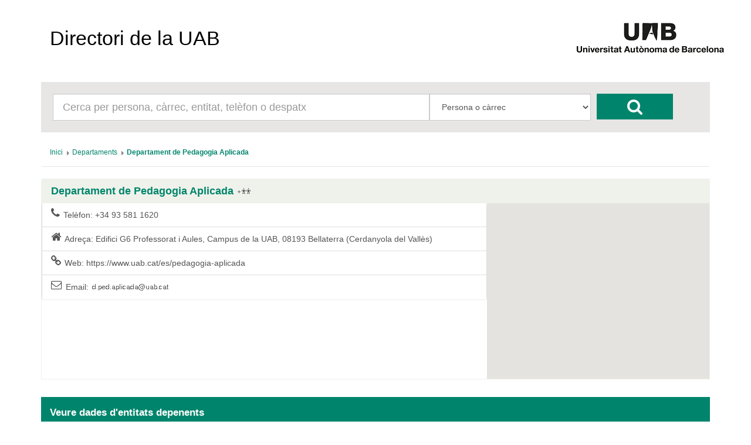

--- FILE ---
content_type: text/html; charset=UTF-8
request_url: https://directori.uab.cat/pcde/entitat.jsf;jsessionid=WPYW28xIpQERUZWu9jWbd1HLemdSoNMkkkLbxHmlixaqEm5JOaIq!-1927364026?id=432
body_size: 14081
content:
<?xml version='1.0' encoding='UTF-8' ?>
<!DOCTYPE html>
<html xmlns="http://www.w3.org/1999/xhtml"><head id="j_idt2"><link type="text/css" rel="stylesheet" href="/pcde/javax.faces.resource/theme.css.jsf?ln=primefaces-aristo" /><link type="text/css" rel="stylesheet" href="/pcde/javax.faces.resource/components.css.jsf;jsessionid=TEpRDKwr5XOLV7ebmkI4jQyNFruW2nuYzbZjhHVLQUxSP5xtl4cJ!961250731?ln=primefaces&amp;v=6.0" /><script type="text/javascript" src="/pcde/javax.faces.resource/jquery/jquery.js.jsf;jsessionid=TEpRDKwr5XOLV7ebmkI4jQyNFruW2nuYzbZjhHVLQUxSP5xtl4cJ!961250731?ln=primefaces&amp;v=6.0"></script><script type="text/javascript" src="/pcde/javax.faces.resource/core.js.jsf;jsessionid=TEpRDKwr5XOLV7ebmkI4jQyNFruW2nuYzbZjhHVLQUxSP5xtl4cJ!961250731?ln=primefaces&amp;v=6.0"></script><script type="text/javascript" src="/pcde/javax.faces.resource/components.js.jsf;jsessionid=TEpRDKwr5XOLV7ebmkI4jQyNFruW2nuYzbZjhHVLQUxSP5xtl4cJ!961250731?ln=primefaces&amp;v=6.0"></script><script type="text/javascript" src="/pcde/javax.faces.resource/gmap/gmap.js.jsf;jsessionid=TEpRDKwr5XOLV7ebmkI4jQyNFruW2nuYzbZjhHVLQUxSP5xtl4cJ!961250731?ln=primefaces&amp;v=6.0"></script><script type="text/javascript" src="/pcde/javax.faces.resource/jquery/jquery-plugins.js.jsf;jsessionid=TEpRDKwr5XOLV7ebmkI4jQyNFruW2nuYzbZjhHVLQUxSP5xtl4cJ!961250731?ln=primefaces&amp;v=6.0"></script><script type="text/javascript">if(window.PrimeFaces){PrimeFaces.settings.locale='es_ES';PrimeFaces.settings.projectStage='Development';}</script>
        <meta charset="utf-8" />
        <meta http-equiv="X-UA-Compatible" content="IE=edge" />
        <meta name="viewport" content="width=device-width, initial-scale=1" />
        
        <meta name="description" content="" />
        <meta name="author" content="" />
        <link rel="icon" href="img/favicon.ico" />

        <title>Directori de la UAB</title>

        <link href="/General/img/sty_uab/bootstrap/css/bootstrap.min.css" rel="stylesheet"> </link>
        <link href="/General/img/sty_uab/bootstrap/css/bootstrap-theme.min.css" rel="stylesheet"> </link>
        <link href="/General/img/sty_uab/responsive/css/cde.css" rel="stylesheet"> </link>
        <link href="/General/img/sty_uab/responsive/css/base_primefaces.css" rel="stylesheet"> </link>
        
        <link href="fonts/font-awesome/css/font-awesome.min.css" rel="stylesheet" />
        <script src="https://maps.google.com/maps/api/js?key=" type="text/javascript"></script>
        <script type="text/javascript">
            function geocode() {
                
                    PF('geoMap').geocode("Campus de la UAB, 08193 Bellaterra (Cerdanyola del Vallès)");
                                
            }
        </script></head><body>

        <div class="container">
            <nav class="navbar navbar-default"><a id="linkHome" name="linkHome" href="inici.jsf;jsessionid=TEpRDKwr5XOLV7ebmkI4jQyNFruW2nuYzbZjhHVLQUxSP5xtl4cJ!961250731" class="navbar-brand">Directori de la UAB</a>
                <div id="logo"><a href="http://www.uab.cat/;jsessionid=TEpRDKwr5XOLV7ebmkI4jQyNFruW2nuYzbZjhHVLQUxSP5xtl4cJ!961250731"><img src="img/logo.png;jsessionid=TEpRDKwr5XOLV7ebmkI4jQyNFruW2nuYzbZjhHVLQUxSP5xtl4cJ!961250731" alt="Logo UAB" title="UAB Universitat Autònoma de Barcelona" /></a>
                </div>

                
            </nav>


            <div class="row">
                <div class="col-xs-12">
                    <div id="cercador">
                        <form id="formBusqueda" method="get" action="resultats_cerca.jsf" accept-charset="UTF-8">
                            <div id="inputCercador" class="col-sm-7">
                                <input type="text" id="busqueda" name="busqueda" maxlength="50" class="form-control input-lg" placeholder="Cerca per persona, càrrec, entitat, telèfon o despatx" />
                            </div>
                            <div id="inputSelect" class="col-sm-3">
                                <select id="select" class="form-control input-lg" name="selectBusqueda">
                                    <option value="1">Persona o càrrec</option>
                                    <option value="2">Entitat</option>
                                    <option value="3">Telèfon/Fax/Porta</option>
                                </select>
                                <input name="entitat" value="432" style="display:none;" />
                                <input name="idioma" value="ca" style="display:none;" />
                                <input name="pais" value="ES" style="display:none;" />
                            </div>
                            <div id="botoCerca">
                                <button type="submit" class="btn btn-danger fa fa-search fa-2x"></button>
                            </div>
                        </form>
                    </div>
                </div>
            </div>

            <div class="row">
                <div class="col-md-12">
<form id="breadcrumb" name="breadcrumb" method="post" action="/pcde/entitat.jsf;jsessionid=TEpRDKwr5XOLV7ebmkI4jQyNFruW2nuYzbZjhHVLQUxSP5xtl4cJ!961250731" enctype="application/x-www-form-urlencoded">
<input type="hidden" name="breadcrumb" value="breadcrumb" />
<div id="breadcrumb:j_idt19" class="ui-breadcrumb ui-module ui-widget ui-widget-header ui-helper-clearfix ui-corner-all breadcrumb" role="menu"><ul><li role="menuitem"><a tabindex="-1" class="ui-menuitem-link ui-corner-all active" href="inici.jsf;jsessionid=TEpRDKwr5XOLV7ebmkI4jQyNFruW2nuYzbZjhHVLQUxSP5xtl4cJ!961250731"><span class="ui-menuitem-text">Inici</span></a></li><li class="ui-breadcrumb-chevron ui-icon ui-icon-triangle-1-e"></li><li role="menuitem"><a tabindex="-1" class="ui-menuitem-link ui-corner-all" href="entitat.jsf;jsessionid=TEpRDKwr5XOLV7ebmkI4jQyNFruW2nuYzbZjhHVLQUxSP5xtl4cJ!961250731?id=766"><span class="ui-menuitem-text">Departaments</span></a></li><li class="ui-breadcrumb-chevron ui-icon ui-icon-triangle-1-e"></li><li role="menuitem"><a tabindex="-1" class="ui-menuitem-link ui-corner-all" href="entitat.jsf;jsessionid=TEpRDKwr5XOLV7ebmkI4jQyNFruW2nuYzbZjhHVLQUxSP5xtl4cJ!961250731?id=432"><span class="ui-menuitem-text">Departament de Pedagogia Aplicada</span></a></li></ul></div><input type="hidden" name="javax.faces.ViewState" id="j_id1:javax.faces.ViewState:0" value="-2074354377629722882:-6282814566234961276" autocomplete="off" />
</form>
                </div>
            </div>

            <div class="row">
                <div class="col-sm-12">
                    <div id="panellDirectori" class="panel panel-default panellsPortada panellsFitxa">
                        <div class="panel-heading">
                            <h4 href="#" class="panel-title">Departament de Pedagogia Aplicada<a href="resultats_cerca.jsf;jsessionid=TEpRDKwr5XOLV7ebmkI4jQyNFruW2nuYzbZjhHVLQUxSP5xtl4cJ!961250731?entitat=432&amp;selectBusqueda=4" class="entitatNoAbstractaTitol"></a>
                            </h4>
                        </div>

                        <div class="panel-body ">
                                <div class="list-group col-md-8"><a href=";jsessionid=TEpRDKwr5XOLV7ebmkI4jQyNFruW2nuYzbZjhHVLQUxSP5xtl4cJ!961250731#" class="list-group-item">
                                        <i class="fa fa-lg  fa-phone pull-left"></i>Telèfon: 
                                        +34 93 581 1620</a><a href=";jsessionid=TEpRDKwr5XOLV7ebmkI4jQyNFruW2nuYzbZjhHVLQUxSP5xtl4cJ!961250731#" class="list-group-item">
                                        <i class="fa fa-lg  fa-home pull-left"></i>Adreça:
                                        Edifici G6 Professorat i Aules, Campus de la UAB, 08193 Bellaterra (Cerdanyola del Vallès)</a><a href="https://www.uab.cat/es/pedagogia-aplicada;jsessionid=TEpRDKwr5XOLV7ebmkI4jQyNFruW2nuYzbZjhHVLQUxSP5xtl4cJ!961250731" class="list-group-item">
                                        <i class="fa fa-lg  fa-link pull-left"></i>Web:
                                        https://www.uab.cat/es/pedagogia-aplicada</a><a href=";jsessionid=TEpRDKwr5XOLV7ebmkI4jQyNFruW2nuYzbZjhHVLQUxSP5xtl4cJ!961250731#" class="list-group-item">
                                        <i class="fa fa-lg  fa-envelope-o pull-left"></i>Email: 
                                        <img id="j_idt54" src="/pcde/javax.faces.resource/dynamiccontent.properties.jsf;jsessionid=TEpRDKwr5XOLV7ebmkI4jQyNFruW2nuYzbZjhHVLQUxSP5xtl4cJ!961250731?ln=primefaces&amp;v=6.0&amp;pfdrid=2094bfca-87d2-4083-863c-4ca4d95bf5a1&amp;pfdrt=sc&amp;alias=bfd2a8b9b8c9ca3858ee806c247fe79e&amp;maquina=a3c2d8e20e311f15&amp;pfdrid_c=true" alt="" /></a>
                                </div>

                                <div class="mapaFitxa col-md-4">
<form id="formMap" name="formMap" method="post" action="/pcde/entitat.jsf;jsessionid=TEpRDKwr5XOLV7ebmkI4jQyNFruW2nuYzbZjhHVLQUxSP5xtl4cJ!961250731" enctype="application/x-www-form-urlencoded">
<input type="hidden" name="formMap" value="formMap" />
<input id="formMap:idEntidad" name="formMap:idEntidad" type="text" value="432" style="display:none" class="ui-inputfield ui-inputtext ui-widget ui-state-default ui-corner-all" /><script id="formMap:idEntidad_s" type="text/javascript">PrimeFaces.cw("InputText","widget_formMap_idEntidad",{id:"formMap:idEntidad"});</script><div id="formMap:geoGmap" style="overflow:hidden;height:300px;width:auto;"></div><script id="formMap:geoGmap_s" type="text/javascript">$(function() {PrimeFaces.cw('GMap','geoMap',{id:'formMap:geoGmap',mapTypeId:google.maps.MapTypeId.ROADMAP,center:new google.maps.LatLng(41.5008571,2.108788000000004),zoom:18,fitBounds:false,behaviors:{geocode:function(ext,event) {PrimeFaces.ab({s:"formMap:geoGmap",e:"geocode",p:"formMap:geoGmap",u:"formMap:geoGmap"},ext);}}});});</script><input type="hidden" name="javax.faces.ViewState" id="j_id1:javax.faces.ViewState:1" value="-2074354377629722882:-6282814566234961276" autocomplete="off" />
</form>
                                </div>
                        </div>
                    </div>
                </div>
            </div>
            <div class="row">

                <div class="col-md-12">
                    <div class="infoResultats">
                        <span class="infoResultats01">Veure dades d'entitats depenents</span>
                    </div>
                </div>
                
            </div>
            <div class="row">
                <div class="col-md-12"><div id="j_idt62" class="ui-datatable ui-widget"><div class="ui-datatable-tablewrapper"><table role="grid"><thead id="j_idt62_head"><tr role="row"><th id="j_idt62:j_idt63" class="ui-state-default noHeader" role="columnheader"><span class="ui-column-title"></span></th></tr></thead><tbody id="j_idt62_data" class="ui-datatable-data ui-widget-content"><tr data-ri="0" class="ui-widget-content ui-datatable-even" role="row"><td role="gridcell" class="noHeader"><a href="resultats_cerca.jsf;jsessionid=TEpRDKwr5XOLV7ebmkI4jQyNFruW2nuYzbZjhHVLQUxSP5xtl4cJ!961250731?entitat=908&amp;selectBusqueda=4" class="entitatNoAbstracta"></a><a href="entitat.jsf;jsessionid=TEpRDKwr5XOLV7ebmkI4jQyNFruW2nuYzbZjhHVLQUxSP5xtl4cJ!961250731?id=908">Àrea de Didàctica i d'Organització Educativa</a></td></tr><tr data-ri="1" class="ui-widget-content ui-datatable-odd" role="row"><td role="gridcell" class="noHeader"><a href="resultats_cerca.jsf;jsessionid=TEpRDKwr5XOLV7ebmkI4jQyNFruW2nuYzbZjhHVLQUxSP5xtl4cJ!961250731?entitat=909&amp;selectBusqueda=4" class="entitatNoAbstracta"></a><a href="entitat.jsf;jsessionid=TEpRDKwr5XOLV7ebmkI4jQyNFruW2nuYzbZjhHVLQUxSP5xtl4cJ!961250731?id=909">Àrea de Mètodes d'Investigació i Diagnosi Educacional</a></td></tr><tr data-ri="2" class="ui-widget-content ui-datatable-even" role="row"><td role="gridcell" class="noHeader"><a href="resultats_cerca.jsf;jsessionid=TEpRDKwr5XOLV7ebmkI4jQyNFruW2nuYzbZjhHVLQUxSP5xtl4cJ!961250731?entitat=3039&amp;selectBusqueda=4" class="entitatNoAbstracta"></a><a href="entitat.jsf;jsessionid=TEpRDKwr5XOLV7ebmkI4jQyNFruW2nuYzbZjhHVLQUxSP5xtl4cJ!961250731?id=3039">Unitat Integrada de Suport Administratiu Departamental (UISAD) de Ciències de l'Educació</a></td></tr></tbody></table></div></div><script id="j_idt62_s" type="text/javascript">$(function(){PrimeFaces.cw("DataTable","widget_j_idt62",{id:"j_idt62"});});</script>
                </div>
            </div>

            <br /><br />

            

            <footer class="footer">
                <p id="textLegal">D’acord amb l’article 19 de la Llei Orgànica 3/2018, de 5 de desembre, de protecció de dades personals i garantia dels drets digitals, les dades personals d’aquest directori són tractades per la Universitat Autònoma de Barcelona en virtut de la base legitimadora del tractament prevista a l’article 6.1.f) del Reglament (UE) 2016/679, del Parlament Europeu i del Consell, de 27 d’abril de 2016, relatiu a la protecció de les persones físiques pel que fa al tractament de dades personals i la lliure circulació d’aquestes dades (RGPD). Les dades personals d’aquest directori només poden ser tractades per a finalitats exclusivament relacionades amb les funcions pròpies de la Universitat. En conseqüència, aquestes dades no es poden reproduir, transmetre ni registrar mitjançant cap sistema de recuperació de la informació, ni totalment ni parcialment, sense el consentiment de les persones interessades. No està permès l’ús d’aquestes dades personals per a finalitats comercials o per a l’enviament massiu de correus (SPAM).
                </p>
                <span id="dretsLegals"><span style="font-weight: bold">©2025 Universitat Autònoma de Barcelona</span>
                    - Tots els drets reservats
                </span>
            </footer>
        </div>
        

        
        
        
        <script src="bootstrap/js/bootstrap.min.js"></script>
            <script src="js/crides.js"></script></body>
</html>

--- FILE ---
content_type: text/css
request_url: https://directori.uab.cat/General/img/sty_uab/responsive/css/cde.css
body_size: 8014
content:
body{
	font-family: "helneue-bold-webfont",Arial;
}



/*Navbar*/

nav{
	margin-top:20px;
	margin-bottom:20px;	
	background: #fff !important;
	box-shadow:0 0px 0 rgba(255, 255, 255, 0.15) inset, 0 0px 0px rgba(0, 0, 0, 0.075) !important;
	border:0px solid #000 !important;
}

#logo{

 	display: inline;
    float: right;
    height: 90px;
    margin: 0;
    width: 230px;
}

#linkHome{
	float:left;
	color:#000;
	font-size:34px;
	font-weight: normal;	
 	position: relative;
    top: 20px;
}


/*Breadcrumb*/

.breadcrumb{
    background-color: transparent;
    border: 0 none;
    font-size: 12px !important;
}

.breadcrumb > .active {
    color: #00856c;
}

.breadcrumb > li + li:before {
    color: #ccc;
    content: "> ";
    padding: 0 5px;
}

.ui-breadcrumb ul li .ui-menuitem-link{
	margin-top: 1px;
	font-weight: normal;
	color: #00856C;
}


.ui-breadcrumb ul li:last-child .ui-menuitem-link{
	color:#00856C;
	font-weight: bold;
}

/* Portada*/

#cercador{
	background:#e8e6e5;
	padding: 20px;
	margin:10px 0px 10px 0px;
	float: left;
	width:100%;
}

#cercador input,#cercador select, #cercador .btn{
	border-radius:0px;
}

#cercador #inputCercador {
	padding:0px;
}

#cercador #inputCercador button {
	font-size: 14px;
}

#cercador #inputSelect {
	padding:0px;
}

#cercador #inputSelect select {
	font-size: 14px;
}

#cercador #botoCerca{
	margin-left:10px;
	width:130px;
	float:left;
}

#cercador #botoCerca button{
	background:#00856c;
  	box-shadow: 0 0px 0 rgba(255, 255, 255, 0.15) inset, 0 0px 0px rgba(0, 0, 0, 0);
    text-shadow: 0 0px 0 rgba(0, 0, 0, 0);	
    border:0px solid #fff;
    width:100%;
    padding:8px 0px;
    transition: all 0.3s ease 0s;
}

#cercador #botoCerca button:hover{
	opacity: 0.7;
}

.panellsPortada{
	border-radius: 0px;
 	box-shadow: 0 0 0 rgba(0, 0, 0, 0);	
 	border:1px solid #eff2eb;	
	margin-bottom:30px; 	
}

.panellsPortada .panel-heading{
	background-image: none;
	background-color:#eff2eb;
	border:1px solid #eff2eb;
}

.panellsPortada .panel-heading h4{
	color:#00856c;
	font-weight:bold;
	font-size:18px;
}

.panellsPortada .panel-body{
	padding:0px;
	margin:0px;
}

.panellsPortada .panel-body .list-group{
	margin:0px;
	border-radius: 0px;
}

.panellsPortada .panel-body .list-group .ui-datalist-item{
	border-radius: 0px;
	border-left: 1px solid transparent;
	border-right: 1px solid transparent;	
	color:#000;	
	font-size:15px;
	list-style-type:none;

}

.panellsPortada a.list-group-item:focus, .panellsPortada  a.list-group-item:hover, .panellsPortada button.list-group-item:focus, .panellsPortada  button.list-group-item:hover {
    background-color: #f5f6f6;
    color: #00856c !important;
    text-decoration: none;
}


.panellsPortada .panel-body .list-group .list-group-item:first-child{
	border-top:0px solid #eff2eb;
}

.panellsPortada .panel-body .list-group .list-group-item:last-child{
	border-bottom:0px solid #eff2eb;	
}

/*#panellOpcions .panel-body .list-group .list-group-item i{
	color:#00856c;
}*/

#panellAdreca .panel-body{
	padding: 15px;
}

.panellsPortada a.list-group-item[href='#']:hover
 {
   cursor:default;
   background-color: inherit;
   color: #555 !important;
}

#panellOpcions a.list-group-item[href="#"]:hover {
  background-color: #f5f6f6;
  color: #00856c !important;
  text-decoration: none;
  cursor:pointer !important;
}

#panellOpcions a.list-group-item[href="#"]:hover i {
color: #00856C !important;
}

.panellsPortada a.list-group-item[href='#']:hover i,
.panellsPortada a.list-group-item[href='#']:hover *
 {

   color: #555 !important;
}

.ui-datatable-tablewrapper .entitatNoAbstracta{
	background-image: url('[data-uri]');
	width:24px;
	height:12px;
	display:inline-block;
	margin-right:10px;
	margin-left:2px;
}


.ui-datatable-tablewrapper .entitatNoAbstracta:hover{
	opacity:0.6;
}


.ui-datatable-tablewrapper .entitatAbstracta{
	width:24px;
	height:12px;
	display:inline-block;
	margin-right:11px;
	margin-left:2px;
}

thead tr .noHeader{
	display:none;
}

.entitatNoAbstractaTitol{
	background-image: url('[data-uri]');
	width:24px;
	height:12px;
	display:inline-block;
	margin-left:6px;
}

.menuitem:last-child{
	font-weight:normal !important;
}

.ui-widget-content{
	border: 0px;
}

td[role=gridcell] a{
	/*
	color: #4f77a4 !important;
	*/
	color: #337ab7 !important;
}



/* Pantalla resultats cerca*/

.infoResultats{
	background:#00856c;
	padding:15px;
	float:left;
	width:100%;
}

.infoResultats .infoResultats01{
	color:#fff;
	font-size:17px;
	font-weight:bold; 
}

.infoResultats .infoResultats02{
	color:#fff;
	float:right;
	text-decoration: underline;	
	font-size:15px;
}

.infoResultats .infoResultats02 i{
	margin:0px 5px;
	font-size:19px;
}

.taulaCerca{
	float:left;
}

.taulaCerca th{
	color:#00856c;
}

.taulaCerca > tbody > tr:hover {
    background-color: #f5f6f6;
    cursor:pointer;
	color:#00856c;    
}

.cercaBuida{
	float:left;		
}

.cercaBuida{
    width:100%;
	text-align:center;		
}

.alerta{
	width:150px	;	
}

.cercaBuida span{
	color:#00856c;
	display:block;	
}

.cercaBuida span.text02{
	font-weight:bold;
	margin-top:10px;
	margin-bottom:40px;
}


/* Pantalla fitxes */


.panellsFitxa .list-group{
	padding:0;	
}


.mapaFitxa{
	padding:0;	
}

.fotoFitxa {
	text-align:center;
	background-color:#F4F4F4;
}

.fotoFitxa img{
	width:75%;
	margin:0 auto;

}



/*Dialog*/

.ui-dialog{
	width:800px;
}


.ui-dialog-titlebar-close{
	display:none;
}

.ui-widget-header{
	background: none repeat scroll 0 0 #fff;
    border-bottom: 1px solid #e5e5e5 !important;
    padding: 15px !important;
}

.ui-widget-header .ui-dialog-title{
	line-height: 1.42857;
    margin: 0;
    font-size: 17px;
}

.ui-dialog #textLegal, .ui-dialog #dretsLegals{

	font-size: 12px;
	text-align: justify;
}

.ui-dialog td{
	padding: 5px;
}

.ui-dialog .ui-inputfield{
	background-color: #fff;
    background-image: none;
    border: 1px solid #ccc;
    border-radius: 0px;
    box-shadow: 0 1px 1px rgba(0, 0, 0, 0.075) inset;
    color: #555;
    display: block;
    font-size: 14px;
    height: 34px;
    line-height: 1.42857;
    padding: 6px 12px;
    transition: border-color 0.15s ease-in-out 0s, box-shadow 0.15s ease-in-out 0s;
    width: 100%;
}

.ui-dialog textarea{
    height: auto !important;
}

.ui-dialog .ui-inputfield:focus {
    border-color: #66afe9;
    box-shadow: 0 1px 1px rgba(0, 0, 0, 0.075) inset, 0 0 8px rgba(102, 175, 233, 0.6);
    outline: 0 none;
}

/*Footer*/

.footer{
	margin-bottom:40px;	
}

.footer #textLegal,
.footer #dretsLegals{
	text-align: center;	
}

.footer #textLegal{
	font-size:13px;
}

.footer #dretsLegals{
	display: block;
	margin:0 auto;
	font-size:12px;
}


/* Media Queries*/


@media (max-width: 992px) { 
	#cercador #botoCerca{
		width:100px;
	}
 }

@media (max-width: 768px) { 
	#cercador #botoCerca{
		width:100%;
		margin:20px 0px 0px 0px;
	}

	.infoResultats .infoResultats01{
		float:left;
	}

	.infoResultats .infoResultats02{
		float:left;
	}

	#logo{
		float:none;
		display: block;
		margin:0 auto;
	}

	#linkHome{
		display: block;
	    float: none;
	    text-align: center;
	    font-size:26px;
	 }
 }


@media (max-width: 480px) { 

	#logo{
		float:none;
		display: block;
		margin:0 auto;
	}

	#linkHome{
		display: block;
	    float: none;
	    text-align: center;
	    font-size:26px;
	 }

}






--- FILE ---
content_type: text/javascript; charset=UTF-8
request_url: https://directori.uab.cat/pcde/javax.faces.resource/gmap/gmap.js.jsf;jsessionid=TEpRDKwr5XOLV7ebmkI4jQyNFruW2nuYzbZjhHVLQUxSP5xtl4cJ!961250731?ln=primefaces&v=6.0
body_size: 5704
content:
PrimeFaces.widget.GMap=PrimeFaces.widget.DeferredWidget.extend({init:function(a){this._super(a);this.renderDeferred()},_render:function(){this.map=new google.maps.Map(document.getElementById(this.id),this.cfg);this.cfg.fitBounds=!(this.cfg.fitBounds===false);this.viewport=this.map.getBounds();if(this.cfg.markers){this.configureMarkers()}if(this.cfg.polylines){this.configurePolylines()}if(this.cfg.polygons){this.configurePolygons()}if(this.cfg.circles){this.configureCircles()}if(this.cfg.rectangles){this.configureRectangles()}this.configureEventListeners();if(this.cfg.fitBounds&&this.viewport){this.map.fitBounds(this.viewport)}if(this.cfg.infoWindow){var a=this;google.maps.event.addListener(this.cfg.infoWindow,"domready",function(){a.loadWindow(a.cfg.infoWindowContent)})}},getMap:function(){return this.map},getInfoWindow:function(){return this.cfg.infoWindow},loadWindow:function(a){this.jq.find(PrimeFaces.escapeClientId(this.getInfoWindow().id+"_content")).html(a||"")},openWindow:function(c){var a=this.getInfoWindow();var b=this;PrimeFaces.ajax.Response.handle(c,null,null,{widget:a,handle:function(d){b.cfg.infoWindowContent=d;a.setContent('<div id="'+a.id+'_content">'+d+"</div>");a.open(b.getMap(),b.selectedOverlay)}});return true},configureMarkers:function(){var a=this;for(var c=0;c<this.cfg.markers.length;c++){var b=this.cfg.markers[c];b.setMap(this.map);if(this.cfg.fitBounds){this.extendView(b)}google.maps.event.addListener(b,"click",function(d){a.fireOverlaySelectEvent(d,this)});google.maps.event.addListener(b,"dragend",function(d){a.fireMarkerDragEvent(d,this)})}},fireMarkerDragEvent:function(c,a){if(this.hasBehavior("markerDrag")){var d=this.cfg.behaviors.markerDrag;var b={params:[{name:this.id+"_markerId",value:a.id},{name:this.id+"_lat",value:c.latLng.lat()},{name:this.id+"_lng",value:c.latLng.lng()}]};d.call(this,b)}},geocode:function(a){var e=this;if(this.hasBehavior("geocode")){var b=this.cfg.behaviors.geocode,d=new google.maps.Geocoder(),g=[],c=[],f=[];d.geocode({address:a},function(l,j){if(j==google.maps.GeocoderStatus.OK){for(var k=0;k<l.length;k++){var h=l[k].geometry.location;g.push(h.lat());c.push(h.lng());f.push(l[k].formatted_address)}if(l.length){var m={params:[{name:e.id+"_query",value:a},{name:e.id+"_addresses",value:f.join("_primefaces_")},{name:e.id+"_lat",value:g.join()},{name:e.id+"_lng",value:c.join()}]};b.call(this,m)}}else{PrimeFaces.error("Geocode was not found")}})}},reverseGeocode:function(e,b){var d=this;if(this.hasBehavior("reverseGeocode")){var a=this.cfg.behaviors.reverseGeocode,c=new google.maps.Geocoder(),g=new google.maps.LatLng(e,b),f=[];c.geocode({latLng:g},function(k,h){if(h==google.maps.GeocoderStatus.OK){for(var j=0;j<k.length;j++){if(k[j]){f[j]=k[j].formatted_address}}if(0<f.length){var l={params:[{name:d.id+"_address",value:f.join("_primefaces_")},{name:d.id+"_lat",value:e},{name:d.id+"_lng",value:b}]};a.call(this,l)}else{PrimeFaces.error("No results found")}}else{PrimeFaces.error("Geocoder failed")}})}},configurePolylines:function(){this.addOverlays(this.cfg.polylines)},configureCircles:function(){this.addOverlays(this.cfg.circles)},configureRectangles:function(){this.addOverlays(this.cfg.rectangles)},configurePolygons:function(){this.addOverlays(this.cfg.polygons)},fireOverlaySelectEvent:function(d,b){this.selectedOverlay=b;if(this.hasBehavior("overlaySelect")){var a=this.cfg.behaviors.overlaySelect;var c={params:[{name:this.id+"_overlayId",value:b.id}]};a.call(this,c)}},configureEventListeners:function(){var a=this;this.cfg.formId=$(PrimeFaces.escapeClientId(this.id)).parents("form:first").attr("id");if(this.cfg.onPointClick){google.maps.event.addListener(this.map,"click",function(b){a.cfg.onPointClick(b)})}this.configureStateChangeListener();this.configurePointSelectListener()},configureStateChangeListener:function(){var a=this,b=function(c){a.fireStateChangeEvent(c)};google.maps.event.addListener(this.map,"zoom_changed",b);google.maps.event.addListener(this.map,"dragend",b)},fireStateChangeEvent:function(d){if(this.hasBehavior("stateChange")){var a=this.cfg.behaviors.stateChange,c=this.map.getBounds();var b={params:[{name:this.id+"_northeast",value:c.getNorthEast().lat()+","+c.getNorthEast().lng()},{name:this.id+"_southwest",value:c.getSouthWest().lat()+","+c.getSouthWest().lng()},{name:this.id+"_center",value:c.getCenter().lat()+","+c.getCenter().lng()},{name:this.id+"_zoom",value:this.map.getZoom()}]};a.call(this,b)}},configurePointSelectListener:function(){var a=this;google.maps.event.addListener(this.map,"click",function(b){a.firePointSelectEvent(b)})},firePointSelectEvent:function(b){if(this.hasBehavior("pointSelect")){var c=this.cfg.behaviors.pointSelect;var a={params:[{name:this.id+"_pointLatLng",value:b.latLng.lat()+","+b.latLng.lng()}]};c.call(this,a)}},addOverlay:function(a){a.setMap(this.map)},addOverlays:function(b){var a=this;$.each(b,function(c,d){d.setMap(a.map);a.extendView(d);google.maps.event.addListener(d,"click",function(e){a.fireOverlaySelectEvent(e,d)})})},extendView:function(b){if(this.cfg.fitBounds&&b){var a=this;this.viewport=this.viewport||new google.maps.LatLngBounds();if(b instanceof google.maps.Marker){this.viewport.extend(b.getPosition())}else{if(b instanceof google.maps.Circle||b instanceof google.maps.Rectangle){this.viewport.union(b.getBounds())}else{if(b instanceof google.maps.Polyline||b instanceof google.maps.Polygon){b.getPath().forEach(function(d,c){a.viewport.extend(d)})}}}}},checkResize:function(){google.maps.event.trigger(this.map,"resize");this.map.setZoom(this.map.getZoom())},hasBehavior:function(a){if(this.cfg.behaviors){return this.cfg.behaviors[a]!=undefined}return false}});